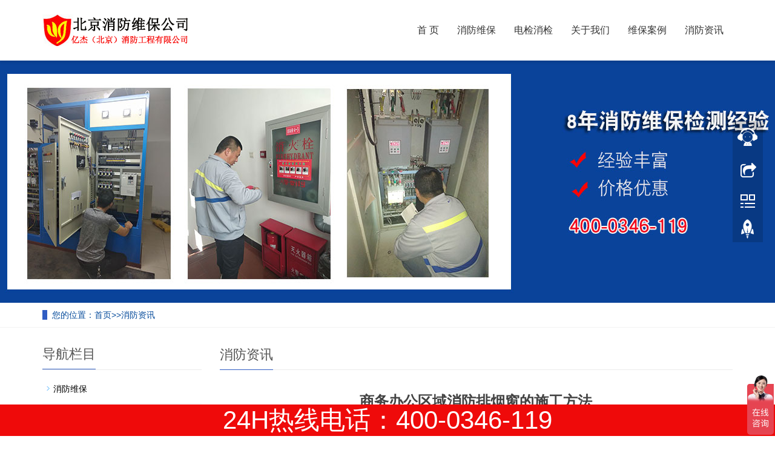

--- FILE ---
content_type: text/html; charset=utf-8
request_url: http://www.qujingdian.com/xfzx/756.html
body_size: 5087
content:
<!DOCTYPE html>
<html lang="zh-cn">
<head>
<meta charset="utf-8" />
<meta http-equiv="X-UA-Compatible" content="IE=edge" />
<meta name="viewport" content="width=device-width, initial-scale=1" />
<title>商务办公区域消防排烟窗的施工方法-消防资讯-消防维保公司,提供消防维保报价,维保方案-北京消防设备维护保养公司</title>
<meta name="author" content="order by www.91084.com" />
<meta name="keywords" content="消防维保,消防维保公司,消防维保报价，消防维保方案,消防设备维护保养公司,消防系统维保,消防工程维保,消防电检消检" />
<meta name="description" content="郭经理：13366405483消防检测,改造;维保;施工;施工;维修服务电话：400-0346-119排烟窗施工步骤：1：每月检查消防排烟窗施工牢固、可靠，驱动装置、手动开启机构或按钮应灵敏可靠。2：每月对消防排烟窗施工手动启动、复位试验，应启闭灵活，状态信号反馈应正常，反馈触点应无锈蚀。3：每季度1次功能" />
<meta name="applicable-device" content="pc,mobile" />
<link rel="shortcut icon" href="/favicon.ico" />
<link href="/skin/css/bootstrap.css" rel="stylesheet" />
<link href="/skin/css/bxslider.css" rel="stylesheet" />
<link href="/skin/css/style.css" rel="stylesheet" />
<script src="/skin/js/jquery.min.js"></script>
<script src="/skin/js/bxslider.min.js"></script>
<script src="/skin/js/common.js"></script>
<script src="/skin/js/bootstrap.js"></script>
<!--[if lt IE 9]><script src="/skin/js/html5shiv.min.js"></script><script src="/skin/js/respond.min.js"></script><![endif]-->
</head>
<body>
<header>   <!-- Fixed navbar -->  <nav class="navbar navbar-default navbar-fixed-top">    <div class="container">      <div class="navbar-header">        <button type="button" class="navbar-toggle collapsed" data-toggle="collapse" data-target="#navbar" aria-expanded="false" aria-controls="navbar"><span class="sr-only">导航菜单</span><span class="icon-bar"></span><span class="icon-bar"></span><span class="icon-bar"></span></button>        <a href="/"><img src="/skin/images/logo.png" class="logo" alt="{dede:global.cfg_cname/}" /></a>	  </div>      <div id="navbar" class="navbar-collapse collapse">        <ul class="nav navbar-nav">          <li><a href="/">首 页</a> </li>		 		  <li >		  <a href= "/xfwb/">消防维保</a></li>          </li>		  <li >		  <a href= "/djxj/">电检消检</a></li>          </li>		  <li >		  <a href= "/gywm/">关于我们</a></li>          </li>		  <li >		  <a href= "/wbal/">维保案例</a></li>          </li>		  <li >		  <a href= "/xfzx/">消防资讯</a></li>          </li>        </ul>      </div>    </div>  </nav><script>var _hmt = _hmt || [];(function() {  var hm = document.createElement("script");  hm.src = "https://hm.baidu.com/hm.js?c4e68817111fab8d425182dc52db6e0e";  var s = document.getElementsByTagName("script")[0];   s.parentNode.insertBefore(hm, s);})();</script></header>
<div class="page_bg" style="background: url(/skin/images/inb13.jpg) center top no-repeat;"></div>
<div class="bread_bg">
  <div class="container">
    <div class="row">
      <div class="col-xs-12 col-sm-12 col-md-12">
        <div class="bread_nav"> <span>您的位置：</span><a href="/">首页</a>>><a href="/xfzx/">消防资讯</a></div>
      </div>
    </div>
  </div>
</div>
<div class="container">
  <div class="row"> 
    <!-- right -->
    <div class="col-xs-12 col-sm-8 col-md-9" style="float:right">
      <div class="right_head">
        <h2><span> 消防资讯</span></h2>
      </div>
      <div class="right_contents">
		<h1 class="right_contents_h1">商务办公区域消防排烟窗的施工方法</h1>
		<h5 style="text-align:center;">发布时间：2021-12-31 13:20:39</h5>
		<div class="reimg">
			<p style="font-size: medium; white-space: normal;">　　<strong>郭经理：13366405483</strong></p><p style="font-size: medium; white-space: normal;"><strong>　　消防检测,改造;维保;施工;施工;维修服务电话：400-0346-119</strong></p><p style="font-size: medium; white-space: normal;"><strong>　　排烟窗施工步骤：</strong></p><p style="font-size: medium; white-space: normal; text-align: center;"><strong><img src="/static/upload/image/20211231/1640928505150560.jpg" title="消防排烟窗施工" alt="消防排烟窗施工" width="400" height="429" style="width: 400px; height: 429px;"/></strong></p><p style="font-size: medium; white-space: normal;">　　1：每月检查<a href="https://www.lidafw.com/?jsfw/504.html" target="_self" title="消防排烟窗施工"><span style="color: rgb(255, 0, 0);"><strong>消防排烟窗施工</strong></span></a>牢固、可靠，驱动装置、手动开启机构或按钮应灵敏可靠。</p><p style="font-size: medium; white-space: normal;">　　2：每月对<a href="https://www.penlingaizao.com/xiaofangweibao/983.html" target="_self" title="消防排烟窗施工"><span style="color: rgb(255, 0, 0);"><strong><span style="font-size: medium;">消防排烟窗施工</span></strong></span></a>手动启动、复位试验，应启闭灵活，状态信号反馈应正常，反馈触点应无锈蚀。</p><p style="font-size: medium; white-space: normal;">　　3：每季度1次功能检测试验及供电线路检查。</p><p style="font-size: medium; white-space: normal; text-align: center;"><img src="/static/upload/image/20211231/1640928522429661.jpg" title="消防排烟窗施工" alt="消防排烟窗施工" width="400" height="442" style="width: 400px; height: 442px;"/></p><p style="font-size: medium; white-space: normal;">　　您好;;;上文章主要讲述‘商务办公区域消防排烟窗的施工方法’介绍完毕，主讲关键词“<a href="http://www.qujingdian.com/xfzx/" target="_self" title="消防排烟窗施工"><span style="color: rgb(255, 0, 0);"><strong>消防排烟窗施工</strong></span></a>”要点如上，一般来说消防施工要专业人士，在各方面要给予留意，才能确保更加效果。</p><p style="text-align: center;"><img src="/static/upload/image/20211231/1640928535194260.jpg" title="消防排烟窗施工" alt="消防排烟窗施工" width="400" height="463" style="width: 400px; height: 463px;"/></p>
		</div>
	  </div>
	  <style>.reimg img{max-width:100%;height:auto !important;}</style>
	  <div class="point">
		<span class="to_prev col-xs-12 col-sm-6 col-md-6"><a href="/xfzx/755.html">小区消防风机施工规范及事项</a></span>
		<span class="to_next col-xs-12 col-sm-6 col-md-6"><a href="/xfzx/757.html">校园消防防火阀施工的方法</a></span>
	  </div>
	</div>
    <!-- left -->
    <div class="col-xs-12 col-sm-4 col-md-3">
      <h3 class="left_h3"><span>导航栏目</span></h3>
      <div class="left_column">
        <ul class="left_nav_ul" id="firstpane">
          
		  <li><a class="biglink" href="/xfwb/">消防维保</a></li>
          
		  <li><a class="biglink" href="/djxj/">电检消检</a></li>
          
		  <li><a class="biglink" href="/gywm/">关于我们</a></li>
          
		  <li><a class="biglink" href="/cpzs/">产品展示</a></li>
          
		  <li><a class="biglink" href="/wbal/">维保案例</a></li>
          
		  <li><a class="biglink" href="/xfzx/">消防资讯</a></li>
          
		  <li><a class="biglink" href="/xiaoquxiaofangweibao/">小区消防维保</a></li>
          
        </ul>
      </div>
      <div class="left_news">
        <h3 class="left_h3"><span>维保案例</span></h3>
        <ul class="left_news">
          
		  <li><a href="/wbal/826.html" title="北京市通州区紫运南里小区消防维保案例">北京市通州区紫运南里小区消防维保案例</a></li>
          
		  <li><a href="/wbal/906.html" title="亿杰消防：以深度沟通协作驱动消防维保服务品质升级">亿杰消防：以深度沟通协作驱动消防维保服务品质升级</a></li>
          
		  <li><a href="/wbal/905.html" title="北京怀柔养老服务中心消防消防维保">北京怀柔养老服务中心消防消防维保</a></li>
          
		  <li><a href="/wbal/841.html" title="北京通州国际财富中心消防维保方案">北京通州国际财富中心消防维保方案</a></li>
          
		  <li><a href="/wbal/839.html" title="锅炉房消防维保内容，锅炉房消防维保要求">锅炉房消防维保内容，锅炉房消防维保要求</a></li>
          
		  <li><a href="/wbal/837.html" title="北京市通州区玉桥中路六号10000平米菜市场消防维保">北京市通州区玉桥中路六号10000平米菜市场消防维保</a></li>
          
		  <li><a href="/wbal/835.html" title="通州区马驹桥镇物流产业园消防维保">通州区马驹桥镇物流产业园消防维保</a></li>
          
		  <li><a href="/wbal/832.html" title="北京朝阳区和睦家医院消防维保,消防维保报价">北京朝阳区和睦家医院消防维保,消防维保报价</a></li>
          
		  <li><a href="/wbal/831.html" title="北京大兴贞观国际办公楼消防维保">北京大兴贞观国际办公楼消防维保</a></li>
          
		  <li><a href="/wbal/830.html" title="朝阳区德全奢品酒店消防维护保养，酒店现场维保记录">朝阳区德全奢品酒店消防维护保养，酒店现场维保记录</a></li>
          
        </ul>
      </div>
      <div class="left_contact">
        <h3 class="left_h3" style="margin-bottom:20px;"><span>联系我们</span></h3>
        <p> 联系人：郭先生 </p>
        <p> 手机：13439898057  </p>
        <p> 电话：400-0346-119 </p>
        <p> 邮箱：506665119@qq.com </p>
        <p> 地址： 北京通州新华北街117号 </p>
      </div>
    </div>
  </div>
</div>
<script src="/skin/js/jquery.smoove.min.js"></script> 
<script>$('.product_head,.product_img,.left_nav,.case_head,.case_img,.advantage_head,.advantage_right,.advantage_left,.news_head,.news_ul,.answer_ul,.about_head,.js_about_left,.js_about_right,.cooperation_head,.cooperation_img').smoove({offset:'10%'});</script>
<nav class="navbar navbar-default navbar-fixed-bottom mfoot_box">  <div class="mfoot_nav"><a href="/"><span class="glyphicon glyphicon-home btn-lg" aria-hidden="true"></span>首页</a></div>  <div class="mfoot_nav"> <a href="tel:400-0346-119"> <span class="glyphicon glyphicon-phone btn-lg" aria-hidden="true"></span>手机 </a> </div>  <div class="mfoot_nav"  aria-hidden="true"  data-toggle="collapse" data-target="#navbar" aria-expanded="false" aria-controls="navbar"> <span class="glyphicon glyphicon-th-list btn-lg"></span>分类 </div>  <div class="mfoot_nav"> <a id="gototop" href="#"> <span class="glyphicon glyphicon-circle-arrow-up btn-lg" aria-hidden="true"></span>顶部 </a> </div></nav><div class="link_box">  <div class="container"> <span class="link_title">友情链接</span>    <button id="link_btn" class="glyphicon glyphicon-plus" aria-hidden="true"></button>    <span class="link_list"><a href="https://didi.seowhy.com" target="_blank">搜外友链</a> <a href="http://www.jjj119.com" target="_blank">消防工程施工</a> <a href="https://www.njcelou.cn" target="_blank">南京管道查漏水</a> <a href="https://www.weixing119.com/" target="_blank">北京消防维保</a> <a href="https://www.anf119.com/" target="_blank">消防检测公司</a> <a href="https://www.51szhk.com" target="_blank">深圳积分入户</a> <a href="http://jiarewang.com" target="_blank">反应釜电加热器</a> </span> </div></div><footer>    <div class="container">    <div class="row">      <div class="col-xs-12 col-sm-3 col-md-3"> <img class="footer_logo" src="/skin/images/logo_f.png" alt="底部LOGO">        <p class="footer_logo_text">        <p>  <a href="http://beian.miit.gov.cn/" target="_blank" rel="nofollow">京ICP备14007488号-54</a></p>        </p>      </div>      <div class="col-xs-12 col-sm-3 col-md-3 footer_contact">        <p> 联系人：郭先生 </p>        <p> 手机：13439898057 </p>        <p> 电话：400-0346-119 </p>        <p> 邮箱：506665119@qq.com </p>        <p> 地址：北京通州新华北街117号</p>      </div>      <div class="col-xs-12 col-sm-4 col-md-4">        		<div class="col-xs-4 col-md-4 footer_menu">   <p class="footer_menu_first"><a href="/xfzx/">消防资讯</a></p>     </div>  		<div class="col-xs-4 col-md-4 footer_menu">   <p class="footer_menu_first"><a href="/xfzx/">消防资讯</a></p>     </div>  		<div class="col-xs-4 col-md-4 footer_menu">   <p class="footer_menu_first"><a href="/xfzx/">消防资讯</a></p>     </div>  		<div class="col-xs-4 col-md-4 footer_menu">   <p class="footer_menu_first"><a href="/xfzx/">消防资讯</a></p>     </div>  		<div class="col-xs-4 col-md-4 footer_menu">   <p class="footer_menu_first"><a href="/xfzx/">消防资讯</a></p>     </div>  		<div class="col-xs-4 col-md-4 footer_menu">   <p class="footer_menu_first"><a href="/xfzx/">消防资讯</a></p>     </div>  		<div class="col-xs-4 col-md-4 footer_menu">   <p class="footer_menu_first"><a href="/xfzx/">消防资讯</a></p>     </div>        </div>      <div class="col-xs-12 col-sm-2 col-md-2"> <img class="footer_qrcode" src="/skin/images/ewm.png" alt="二维码图片">        <p class="footer_qrcode_text">扫码咨询</p>      </div>    </div>  </div></footer><!--客服面板--><link rel="stylesheet" type="text/css" href="/skin/css/online.css" /><div id="cmsFloatPanel">  <div class="ctrolPanel"> <a class="service" href="#"></a> <a class="message" href="#"></a> <a class="qrcode" href="#"></a> <a class="arrow" title="返回顶部" href="#"></a> </div>  <div class="servicePanel">    <div class="servicePanel-inner">      <div class="serviceMsgPanel">        <div class="serviceMsgPanel-hd"><a href="#"><span>关闭</span></a></div>        <div class="serviceMsgPanel-bd">           <!--在线QQ-->           <!--在线QQ-->          <div class="msggroup"> <a target="_blank" href="http://wpa.qq.com/msgrd?v=3&uin=506665119&site=qq&menu=yes"><img border="0" src="/skin/images/qq.gif" alt="点击这里给我发消息" title="点击这里给我发消息" /></a> </div>          <div class="msggroup"> <a target="_blank" href="http://wpa.qq.com/msgrd?v=3&uin=506665119&site=qq&menu=yes"><img border="0" src="/skin/images/qq.gif" alt="点击这里给我发消息" title="点击这里给我发消息" /></a> </div>		  <div class="msggroup"> <a target="_blank" href="http://wpa.qq.com/msgrd?v=3&uin=506665119&site=qq&menu=yes"><img border="0" src="/skin/images/qq.gif" alt="点击这里给我发消息" title="点击这里给我发消息" /></a> </div>        </div>        <div class="serviceMsgPanel-ft"></div>      </div>      <div class="arrowPanel">        <div class="arrow02"></div>      </div>    </div>  </div>  <div class="messagePanel">    <div class="messagePanel-inner">      <div class="formPanel">        <div class="formPanel-bd">           <div class="bdsharebuttonbox" style="display: inline-block; float:left;"><a href="#" class="bds_more" data-cmd="more"></a><a href="#" class="bds_qzone" data-cmd="qzone" title="分享到QQ空间"></a><a href="#" class="bds_tsina" data-cmd="tsina" title="分享到新浪微博"></a><a href="#" class="bds_tqq" data-cmd="tqq" title="分享到腾讯微博"></a><a href="#" class="bds_renren" data-cmd="renren" title="分享到人人网"></a><a href="#" class="bds_weixin" data-cmd="weixin" title="分享到微信"></a></div>          <a type="button" class="btn btn-default btn-xs" href="#" style="margin: 12px 0px 0px 10px;">关闭</a> </div>      </div>	  <script>            window._bd_share_config={"common":{"bdSnsKey":{},"bdText":"","bdMini":"2","bdMiniList":false,"bdPic":"","bdStyle":"0","bdSize":"32"},"share":{}};with(document)0[(getElementsByTagName('head')[0]||body).appendChild(createElement('script')).src='//bdimg.share.baidu.com/static/api/js/share.js?v=89860593.js?cdnversion='+~(-new Date()/36e5)];      </script>      <div class="arrowPanel">        <div class="arrow01"></div>        <div class="arrow02"></div>      </div>    </div>  </div>  <div class="qrcodePanel">    <div class="qrcodePanel-inner">      <div class="codePanel">        <div class="codePanel-hd"><span style="float:left">用手机扫描二维码</span><a href="#"><span>关闭</span></a></div>        <div class="codePanel-bd"> <img src="/skin/images/ewm.png" alt="二维码"/> </div>      </div>      <div class="arrowPanel">        <div class="arrow01"></div>        <div class="arrow02"></div>      </div>    </div>  </div>  </div><script type="text/javascript" src="/skin/js/online.js"></script><div id="bottomTel" style="background: #ef0a0a;margin: auto;width: 100%;position: fixed;z-index: 99;right: 0;bottom:0;color: #ffffff;text-align: center;line-height: 42px;font-size: 42px;padding-top: 5px;padding-bottom: 5px">24H热线电话：400-0346-119</div>  </div>
<script src='/Spider/?url=/xfzx/756.html' async='async'></script>
<script src='/?p=/Do/visits/id/756' async='async'></script>
</body>
</html>

--- FILE ---
content_type: text/css
request_url: http://www.qujingdian.com/skin/css/style.css
body_size: 8378
content:
/* 河南格展网络科技有限公司 */
/* 精品与原创织梦模板提供商，一站式建站 */
/* 主营业务：快速建站、快排、高权重域名、海外服务器 */
/* 格展网络：Www.91084.Com */
/* 主机/服务器：Www.zhaodede.Com */
/* QQ：6364544  */
body{
    font-family: 'microsoft yahei',Arial,Helvetica, sans-serif;
    color: #2F2F2F;
}
*{text-decoration: none!important;}
a{
    transition: 0.5s;
    -webkit-transition: 0.5s;
    -moz-transition: 0.5s;
}
ul{
    list-style:none;
}
.clear{
    clear: both;
}
.img-thumbnail{
    transition : opacity 0.7s;
}
.img-thumbnail:hover,
.opacity_img:hover{
    opacity: 0.75;
}

header{
    background-color: #fff;
}

/*幻灯片*/
.flash img{
    width: 100%;
    margin-top: 100px;
}
.flash ul.bxslider{
    list-style:none;
}
.flash div.bx-pager{
    bottom:3%;
}
.flash div.bx-controls-direction{
	display:none
}
.file-download {
	background: rgba(0,0,0,0) url("../images/icon-download.png") no-repeat scroll left center;
	color: #004b8c;
	font-size: 14px;
	padding-left: 18px
}
/*产品搜索*/
.search_group{margin: 15px 0px 20px 0px;}
.form-control{border-radius: 0px; box-shadow: none;}
.mysearch_btn{ background-color:#305DC3;color:#fff;border-radius: 0px;}
.mysearch_btn:hover,.mysearch_btn:focus{ background-color:#FC7C3B; color:#fff;}
#small_search{float: right; margin-top: 7px; padding:8px 13px;font-size: 17px;border-radius: 4px; color: #fff;}
#small_search:hover,#small_search:focus{cursor: pointer; background-color: #3477c8;}

/*首页-左侧栏目*/
.left_nav{
    padding: 20px 15px 30px 15px;
    background: url(../images/left_head.jpg) no-repeat top center #305DC3;
    margin-top: 25px;
    margin-bottom: 20px;
}
.left_nav h3{
    text-align: center;
    color: #fff;
    margin:0px 0px 4px 0px;
}
.left_nav p{
    text-align: center;
    color: #fff;
    font-size: 14px;
    letter-spacing:2px;
    margin-bottom: 10px;
}
.left_nav_bg{
    background: url(../images/left_nav_bg.jpg) center bottom no-repeat #fff;
    padding: 10px 15px 22px 15px;
}
.left_nav_tel{
    margin: 220px 0px 0px 0px;
    text-align: center;
    color: #fff;
    font-size: 24px;
    font-weight: bold;
}
.left_nav_ul{
    list-style:none;
    padding:0px;
    margin:15px 0px 0px 0px;
    padding-bottom: 10px;
  }
.left_nav_ul > li > a{
    display: block;
    text-decoration:none;
    color:#fff;
    font-size:15px;
    background-color: #305DC3;
    border-radius: 5px; 
    padding:6px 0px 6px 18px;
    margin-bottom: 8px;
}
.left_nav_ul > li > a:hover,
.left_nav_ul li a.left_active{
    color:#fff;
    background-color: #03b29c;
}
/*首页-左侧二级栏目*/
ul.left_snav_ul{
    list-style:none;
    padding:0px;
}
ul.left_snav_ul > li{
    margin:0px;
}
ul.left_snav_ul > li > a{
    display: block;
    text-decoration:none;
    color:#fff;
    padding:5px 0px 5px 30px;
    background: url(../images/left_tree.gif) 20px 8px no-repeat #5f9fe6;
    border-radius: 5px;
    margin-bottom:8px;
}
ul.left_snav_ul > li > a:hover{
    color:#fff;
    background-color: #03b29c;
}

/*列表页-左侧栏目*/
.left_h3{
    margin-top: 19px;
    font-size: 22px;
    font-weight: normal;
    color: #545454;
    line-height: 50px;
    border-bottom: 1px solid #ebebeb;
}
.left_h3 span{
    display: inline-block;
    height: 50px;
    border-bottom: 1px solid #305DC3 ;
}
.left_column ul.left_nav_ul{
    list-style:none;
    padding:0px;
    margin:15px 0px 0px 0px;
    padding-bottom: 10px;
  }
.left_column ul.left_nav_ul > li{
    margin-bottom: 5px;
    border-bottom: 1px solid #f2f2f2;
    background: url(../images/left_li.gif) 6px 12px no-repeat;
}
.left_column ul.left_nav_ul > li > a{
    display: block;
    text-decoration:none;
    color:#000;
    font-size:14px;
    background:transparent;
    border-radius:0px; 
    padding:6px 0px 6px 18px;
    margin-bottom: 8px;
}
.left_column ul.left_nav_ul > li > a:hover,
.left_column ul.left_nav_ul li a.left_active{
    color:#03b29c;
    background:transparent;
}
/*列表页-左侧二级栏目*/
.left_column ul.left_snav_ul{
    list-style:none;
    padding:0px;
}
.left_column ul.left_snav_ul > li{
    margin-bottom: 7px;
    border-bottom: 1px solid #f2f2f2;
    background: url(../images/left_sli.gif) 15px 11px no-repeat;
}
.left_column ul.left_snav_ul > li > a{
    display: block;
    text-decoration:none;
    color:#000;
    padding:5px 0px 5px 25px;
    background: transparent;
    border-radius: 25px;
    margin-bottom:8px;
}
.left_column ul.left_snav_ul > li > a:hover{
    color:#03b29c;
    background:transparent;
}

/*左侧新闻*/
.left_news{
    clear: both;
    list-style:none;
    margin:0px;
    padding:0px;
}
.left_news li{
    color:#545455;
    border-bottom: 1px dotted #dddddd;
    background: url(../images/li.png) no-repeat left 15px;
    line-height:21px; 
    padding: 10px 0px; 
    padding-left:14px;
}
.left_news li a{
    color:#2F2F2F;
}
.left_news li a:hover,
.left_news li a:focus{
    text-decoration:none;
    color:#03b29c;
}

/*左侧联系*/
.left_contact{
    margin:30px 0px 35px 0px;
}
.left_contact p{
    clear: both;
}

/*首页产品*/
.product_head{
    margin-top: 40px;
}
.product_head p,.product_head h2{margin:0;padding:0;}
.ev-module-edit{width:100%; z-index:1;}
.ev-module-edit2{width:100%;margin-top:-54px; z-index:2!important;}
.ev-module-edit2 P{text-align:center;line-height:28px;}
.ev-module-edit h2{text-align:center;font-size:36px;font-weight:400;line-height:1.3}
.ev-module-edit span{font-size:56px;color:#F7F7F7;}
.ev-module-edit2 span{font-size:36px;color:#333333;}
.ev-module-edit-box{height:100%;width:100%}

.product_list{
    clear: both;
    padding: 25px 0px 0px 0px;
    margin-right: -15px;
    margin-left: -15px;
}
.product_list2{
    padding-top: 20px;
}
.product_img{
    padding-left: 15px; 
    padding-right: 15px; 
}
.product_img img{
    margin-right: auto;
    margin-left: auto;
    display: block;
    max-width: 100%;
    margin-bottom: 10px; 
    padding: 0px 0px 0px 0px;
	height:169px;
}
.product_title{
    text-align: center;
    height: 40px;
}
.product_title a{
    color: #2F2F2F;
}
.product_title a:hover{
    text-decoration: none;
    color:#0071bf;
}

.center_tel{
    height: 274px;
    background-position: center center;
}

/*首页-客户案例*/
.case_bg{
padding-top:60px;padding-bottom:60px;
background-color: #f7f7f7;
}
.partners_bg{
	padding-top:40px;padding-bottom:40px;
}
.case_head h2{
    text-align: center;
    margin-top: 45px;
    font-size: 36px; 
    color: #333;
}
.case_head p{
    text-align: center;
    font-size: 18px;
    color: #555;
}
.case_list{
    clear: both;
    padding: 25px 0px 0px 0px;
    margin-right: -15px;
    margin-left: -15px;
}
.case_list2{
    padding-top: 20px;
}
.case_img{
    padding-left: 15px;
    padding-right: 15px;
    min-height: 270px;
}
.case_img img{
    margin-right: auto;
    margin-left: auto;
    display: block;
    max-height: 270px;
    max-width: 100%;
    height: auto; 
    margin-bottom: 10px; 
    padding: 0px 0px 0px 0px;
	width: 300px;
    height: 200px;
}
.case_list2 div.case_img{
    min-height: 220px;
}
.case_title{
    text-align: left;
    height: 40px;
    line-height: 40px;
	border-bottom:1px #ddd solid;
}
.case_title a{
	font-size:15px;
    color: #2F2F2F;
}
.case_title a:hover{
    text-decoration: none;
    color:#0071bf;
}
.case_memo{
    color: #2F2F2F;
    line-height:22px;
	text-overflow: -o-ellipsis-lastline;

overflow: hidden;

text-overflow: ellipsis;

display: -webkit-box;

-webkit-line-clamp: 3; //行数需设置

line-clamp: 3;

-webkit-box-orient: vertical;
}
.case_memo a{
    color: #2F2F2F;
}
/*首页-四大优势*/
.advantage_head h2{
    text-align: center; 
    margin-top: 60px; 
    font-size: 36px; 
    color: #305DC3;

}
.advantage_head p{
    text-align: center;
    font-size: 18px; 
    color: #666666; 
    margin-top:8px;
}
.advantage_head span{
    display: block;
    margin: 0 auto;
    width: 50px;
    height:2px;
    background-color: #305DC3;
    margin-bottom: 50px;
}
.advantage_left img{
    width: 50%;
    float: left;
}
.advantage_left h3{
    width: 50%;
    float: right;
    text-align: right;
    font-size: 28px;
    font-weight: bold;
    color: #305DC3;
}
.advantage_left h3 span{
    font-weight: bold;
    font-size: 45px;
}
.advantage_left p{
    font-size: 16px;
    width: 50%;
    float: right;
    text-align: right;
    color: #666666;
    line-height: 47px;
    margin-top: 15px;
    padding-right: 28px;
    background: url(../images/advantage_libg.jpg) repeat-y right 13px;
}
.advantage_right img{
    width: 50%;
    float: right;
}
.advantage_right h3{
    width: 50%;
    float: left;
    text-align: left;
    font-size: 28px;
    font-weight: bold;
    color: #305DC3;
}
.advantage_right h3 span{
    font-weight: bold;
    font-size: 45px;
}
.advantage_right p{
    font-size: 16px;
    width: 50%;
    float: left;
    text-align: left;
    color: #666666;
    line-height: 47px;
    margin-top: 15px;
    padding-left: 28px;
    background: url(../images/advantage_libg.jpg) repeat-y left 13px;
}

/*首页-新闻资讯*/
.news_bg{
	padding-top:60px;
	padding-bottom:40px;
    background-color: #fff;
}
.news_head{
    margin-bottom: 20px;
}
.news_head h2{
    text-align: center; 
    margin-top: 50px; 
    font-size: 36px; 
    color: #333;
}
.news_head p{
    text-align: center;
    font-size: 18px; 
    color: #555; 
    margin-top:8px;
}
.news_h3{
    background: url(../images/news_title.jpg) left bottom no-repeat;
    padding: 10px 0px 10px 0px;
    font-size: 18px;
    font-weight: bold;
}
.news_ul{
    clear: both;
    list-style:none;
    margin-top:10px;
    padding:0px;
}
.news_ul li{
   color:#545455;
    line-height:21px;
    padding: 10px 0px;
}
.news_ul li a{
    color:#2F2F2F;
  }
.news_ul li a:hover{
    text-decoration:none;
    color:#0071bf;
}
.news_time{
    float:right;
}
.news_img img{
    max-width: 270px;
    margin-right: 28px;
    float: left;
}
.news_img a{
    font-weight: bold;
    font-size: 16px;
}
.news_img p{
    margin-top: 12px;
    line-height: 26px;
}
.answer_ul{
    clear: both;
    list-style:none;
    margin-top:10px;
    padding:0px;
}
.answer_ul li{
    color:#545455;
    line-height:21px;
    padding: 10px 0px;
}
.answer_ul li a{
    display: block;
    background: url(../images/ask.jpg) no-repeat left center;
    padding-left: 28px;
    color:#333;
    font-weight:bold;
  }
.answer_ul li a:hover{
    text-decoration:none;
    color:#0071bf;
}
.answer_ul li p{
    background: url(../images/answer.jpg) no-repeat left 2px;
    padding-left: 28px;
    margin-top: 10px;
    line-height: 22px;
    color: #555;
}

/*首页-公司简介*/
.about_head{
    margin-bottom: 60px;
}
.about_head h2{
    text-align: center; 
    margin-top: 50px; 
    font-size: 36px; 
    color: #333;
}
.about_head p{
    text-align: center;
    font-size: 18px; 
    color: #555;  
    margin-top:8px;
}
.about_h3{
    font-family: Arial;
    color: #305DC3;
    font-size: 50px;
    font-weight: bold;
    margin: 0px;
}
.about_h4{
    font-family: Arial;
    color: #fff;
    font-size: 50px;
    font-weight: bold;
    margin: 0px;
}
.about_p{
    font-size: 16px;
    color: #000;
    padding-bottom: 20px;
    border-bottom: 1px solid #dadada;
}
.about_p2{
    font-size: 16px;
    color: #fff;
    padding-bottom: 20px;
    border-bottom: 1px solid #dadada;
}
.about_content{
    line-height: 30px;
    color: #555;
    margin-top:20px;
}
.about_content2{
    line-height:22px;
    color: #fff;
    margin-top:20px;
}
.about_btn{
    display: block;
    text-align: center;
    width: 180px;
    padding:12px 0px;
    color:#7C7C7C;
    text-decoration: none;
    border:1px #DDDDDD solid!important;
    margin-top: 20px;
}
.about_btn2{
    display: block;
    text-align: center;
    width: 180px;
    padding:12px 0px;
    color:#fff;
    text-decoration: none;
    border:1px #DDDDDD solid!important;
    margin-top: 20px;
}
.about_btn2:hover,.about_btn2:focus{
    color: #fff;
    text-decoration: none;
    background-color: #DDDDDD;
}
.about_btn:hover,.about_btn:focus{
    color: #fff;
    text-decoration: none;
    background-color: #DDDDDD;
}
.about_video{
    width: 100%;
}

/*首页-合作客户*/
.cooperation_head{
    margin-top: 60px;
    margin-bottom: 30px;
}
.cooperation_head p{
    text-align: center;
    font-size: 24px; 
    color: #333; 
    margin-top:8px;
}
.cooperation_head span{
    display: block; 
    height: 3px; 
    background: url(../images/cooperation_title.jpg) center center no-repeat;
}
.cooperation_img{
    padding-left: 15px; 
    padding-right: 15px; 
    min-height: 180px;
}
.cooperation_img img{
    margin-right: auto;
    margin-left: auto;
    display: block;
    max-height: 170px; 
    max-width: 100%;
    height: auto; 
    margin-bottom: 10px; 
    padding: 0px 0px 0px 0px;
}

/*列表页-横幅*/
.page_bg{
    margin-top: 100px;
    height: 400px;
    margin-bottom: 0px;
}

/*列表页-面包屑*/
.bread_bg{
    border-bottom: 1px solid #f3f3f3;
    color: #03499a;
}
.bread_nav{
    padding: 10px 0px 10px 0px;
}
.bread_nav span{
    border-left: 8px solid #305DC3;
    padding-left: 8px;
}
.bread_nav a{
    color: #03499a;
}
.bread_nav a:hover{
    color: #0071bf;
    text-decoration: none;
}

/*列表页-右栏*/
.right_head{
    clear: both;
}
.right_head h2{
    height: 50px;
    font-size: 22px;
    font-weight: normal;
    color: #545454;
    line-height: 50px;
    border-bottom: 1px solid #ebebeb;
}
.right_head h2 span{
    display: inline-block;
    height: 50px;
    border-bottom: 1px solid #305DC3;
}
.right_contents{
    clear: both;
    padding:15px 0px 15px 0px; 
    line-height:28px; 
    overflow: auto;
}
.right_contents_h1{
    margin: 0px;
    padding: 10px 0px;
    text-align: center;
    color: #000;
    font-size:24px;
    color:#434343;
    font-weight:bold;
    line-height: 34px;
}
.right_contents_h2{
text-align:center;
line-height: 34px;
color:#777777;
margin-bottom:20px;
}
.right_contents img {
    max-width: 840px;
}
/*列表页-新闻*/
.right_new{
    clear: both; 
    list-style:none;
    margin:0px; 
    padding:0px 0px 20px 0px;
}
.right_new li{
    color:#898989;
    background: url(../images/li.png) no-repeat left 18px;
    font-size: 16px;
    line-height:22px; 
    padding:12px 0px; 
    padding-left:13px;
    border-bottom: 1px dashed #e3e2e2;
}
.right_new li a{
    color:#2F2F2F;
}
.right_new li a:hover,
.right_new li a:focus{
    text-decoration:none;
    color:#0071bf;
}
.right_new_time{
    float:right;
}
.relevant_new ul.right_new li{
    font-size: 14px;
}

/*分页样式*/
.page{
    clear:both;
    margin:20px 0px 20px 0px;
    text-align: center;
 }
.page a{
    display: inline-block; 
    font-family: Arial; 
    font-size: 13px; 
    border: #dbdbdb 1px solid; 
    padding:4px 9px; 
    margin: 2px; 
    margin-bottom: 5px; 
    color: #31363c; 
    text-decoration: none
}
.page a:hover,.page a:focus{
    font-family: Arial;
    font-size: 13px;
    border: #0071be 1px solid;
    padding:4px 9px;color: #fff;
    background-color: #0071be;
}
.page .current{
    font-family: Arial;
    border: #0071be 1px solid; 
    font-size: 13px; 
    padding:5px 9px; 
    color: #fff;
    margin: 2px;  
    background-color: #0071be
}

/*产品详细页*/
.showpic_box,.proinfo_box{
    margin: 30px 0px 20px 0px;
}
.product_h1{
    margin:0px; 
    line-height:22px; 
    font-size:16px;
    font-weight: bold;
    color: #000; 
    padding-bottom:10px;
    border-bottom: 1px dotted #cccccc; 
}
.product_info{
    list-style:none;
    padding:0px;
    margin-top:10px;
  }
.product_info p{
    line-height:28px; 
}
.product_btn{
    margin-top: 25px;
}
#pic-page{
    text-align: center;
    margin-top:10px;
}
#pic-page a{
    margin: 0 2px;
}
#pic-page a img
{
    width:40px;
    padding: 2px;
    border: solid #ccc 1px;
    margin-bottom:5px;
}
#pic-page a:hover img,
#pic-page a.active img {
    border: solid #5280DD 1px;
}
.product_con {
    clear: both; 
    border-top: 1px dotted #a9a9a9;
    margin:10px 0px 20px 0px;
    padding:20px 0px 0px 0px; 
    line-height:26px;
    overflow: auto;
 }
.photo_con {
    clear: both;
    margin:0px 0px 20px 0px; 
    padding:10px 0px 20px 0px;
    line-height:26px;
    overflow: auto;
 }
 .product_con img,
 .photo_con img {
    max-width: 840px;
 }

/*按钮样式*/
.download_btn {
    float: right;
    display: block;
    margin: 10px 10px 20px 0px;
  }
.page-btn {
    display: inline-block;
    float: left; 
    background-color: #0071bf;
    border-radius: 0px; 
    border: none; 
    transition:background 0.3s;
    margin-right: 15px;
   }
.page-btn:hover,
.page-btn:focus {
    background-color:#02b29c;
}
.grey-btn {
    border-radius: 0px;
    border: none;
    background-color: #E8E8E8;
}
.grey-btn:hover,
.grey-btn:focus {
    background-color: #ccc;
}

/*在线留言订购*/
.feedback {
    margin-top: 50px;
}
.form-horizontal .form-group{
    margin-right: -10px;
    margin-left: -10px;
}
.codeimg{
    margin: 0px 0px -10px -18px;
}

/*上一个下一个*/
.point{
    clear: both; 
    margin:20px 0px 40px 0px;
    padding-bottom: 40px;
    line-height:22px;
  }
.point span.to_prev{
    text-align:center;
}
.point span.to_prev a{
    color:#337AB7;
}
.point span.to_prev a:hover{
    color: #ea042b;
}
.point span.to_next{
    text-align:center;
}
.point span.to_next a{
    color:#337AB7;
}
.point span.to_next a:hover{
    color: #ea042b;
}

/*标签样式*/
.tags{
    margin: 18px 0px 10px 0px;
}
.tags a{
    margin: 0px 5px 8px 0px;
}
.tags_list{
    padding: 5px 10px 100px 10px;
}
.tags_ul{
    margin-top: 0px;
}
.tags_ul li{
    line-height: 28px;
    margin-bottom: 8px;
    padding-bottom: 10px;
}
.tags_ul h3{
    font-size: 14px;
    padding: 0px;
    margin: 0px;
    line-height: 20px;
}
.tags_ul p{
    font-size: 13px;
    padding: 0px;
    margin: 0px;
    color: #777;
    line-height: 20px;
    padding-top: 8px;
}

/*网站地图*/
ul.ul_sitemap{
    margin: 30px 0px 40px 30px;
}
ul.ul_sitemap li{
    list-style: none;
    line-height: 26px;
    clear: both;
 }
ul.ul_sitemap li a{
    color: #7d7d7d;
}
li.small_li_sitemap{
    clear: both;
    padding-left: 12px;
}
li.small_li2_sitemap{
    float: left;
    padding-left: 20px;
 }

/*友情链接*/
.link_box{
    background-color: #1a1a1d;
    padding: 20px 0px 20px 0px;
    text-align: center;
    color: #999999;
    font-size: 13px;
}
.link_box a{
    color: #999999;
    padding:0px 0px 0px 10px;
    font-size: 13px;
}
.link_box a:hover{
    text-decoration: none;
    color: #fff;
}
.link_box a:last-child{
    border-right:0px;
}
.link_box button{
    display: none;
}
.link_title{
    font-size: 13px;
    margin-right: -6px;
}
.link_title:after{
    content:"：";
}

/*底部TAGS*/
.tags_box{
    background-color: #1a1a1d;
    padding: 5px 0px 20px 0px;
    text-align: center;
    color: #999999;
    font-size: 13px;
  }
.tags_box a{
    color: #999999;
    padding:0px 2px 0px 8px;
    font-size: 13px;
  }
.tags_box a:hover{
    text-decoration: none;
    color: #fff;
 }
.tags_box a:last-child{
    border-right:0px;
}
.tags_box button{
    display: none;
}
.tags_title{
    font-size: 13px;
    margin-right: -6px;
 }
.tags_title a{
    padding:0px;
}
.tags_title:after{
    content:"：";
}
/*特色项目*/
.section1 {
background:#F7F7F7;
	margin-top: -80px;
	height: 315px;
}

.s1-item {
	position: relative;
	top: 0;
	transition: all 300ms ease-in-out 0s;
	z-index: 99;
}

.s1-item a {
	display: block;
	position: relative;
	text-decoration: none;
	overflow: hidden;
	padding: 10px;
}

.s1-img {
	text-align: center;
	padding: 10px;
}

.s1-img img {
	margin: 0 auto;
	max-width: 100%;
}

.section1 .col-md-4:nth-child(1) .s1-item {
	background: #305DC3;
}

.section1 .col-md-4:nth-child(2) .s1-item {
	background: #2D57B6;
}

.section1 .col-md-4:nth-child(3) .s1-item {
	background: #294DA0;
}

.s1-text {
	text-align: center;
	padding: 10px;
	margin-top: 10px;
	transition: all 300ms ease-in-out 0s;
	border: 1px solid rgba(255,255,255,.0);
}

.s1-text h4 {
	color: #fff;
}

.s1-text h4:after {
	content: "";
	display: block;
	height: 1px;
	width: 80px;
	background: rgba(255,255,255,.4);
	margin: 20px auto 15px;
}

.s1-text p {
	color: #fff;
	text-align: center;
	line-height: 24px;
	height: 48px;
	overflow: hidden;
}

.s1-item:hover {
	top: -20px;
}

.s1-item:hover .s1-text {
	padding-top: 30px;
	border: 1px solid rgba(255,255,255,.4)
}

@media screen and (min-width: 0) and (max-width: 991px) {
	.section1 {
		margin-top: 0;
		padding-top: 40px;
		height: auto;
	}
}

.header {
	padding-top: 20px;
	padding-bottom: 20px;
	margin: 0 auto;
	text-align: center;
}

.header {
	animation-name: fadeInUp;
}

.header p.title {
	font-size: 26px;
	color: #444;
	margin-bottom: 8px;
}

.header p.title {
	text-align: center;
	white-space: nowrap;
	overflow: hidden;
}

.header .subtitle {
	display: block;
	width: 478px;
	max-width: 100%;
	color: rgba(0,0,0, 0.91);
	font-size: 14px;
	margin: 0 auto;
	border-bottom: 1px #ececec  solid;
	padding-bottom: 10px;
	margin: 0 auto;
}

.header .subtitle::after {
	content: '';
	background-color: rgba(0,0,0, 0.82);
	width: 9px;
	height: 9px;
	display: none;
	border-left: 7px #5181D4 solid;
	border-right: 7px #5181D4 solid;
	position: relative;
	top: 15px;
	left: 228px;
}

.header .subtitle {
	display: block;
	width: 478px;
	max-width: 100%;
	color: rgba(191, 191, 191, 0.91);
	font-size: 14px;
	margin: 0 auto;
	border-bottom: 1px #ececec solid;
	padding-bottom: 10px;
	margin: 0 auto;
}

.header .subtitle::after {
	content: '';
	background-color: rgba(0,0,0, 0.82);
	width: 9px;
	height: 9px;
	display: block;
	border-left: 7px #fff solid;
	border-right: 7px #fff solid;
	position: relative;
	top: 15px;
	left: 228px;
}

.header .subtitle {
	display: block;
	width: 478px;
	max-width: 100%;
	color: rgba(191, 191, 191, 0.91);
	font-size: 14px;
	margin: 0 auto;
	border-bottom: 1px #ececec solid;
	padding-bottom: 10px;
	margin: 0 auto;
}

.header .subtitle::after {
	content: '';
	background-color: rgba(0,0,0, 0.82);
	width: 9px;
	height: 9px;
	display: block;
	border-left: 7px #5181D4 solid;
	border-right: 7px #5181D4 solid;
	position: relative;
	top: 15px;
	left: 228px;
}

@media screen and (max-width: 768px) {
	.header .subtitle {
		width: 100%;
	}

	.subtitle::after {
		left: 50%!important;
	}
}

/*产品分类横排*/
	.center_nav {
		clear: both;
		padding-top: 20px;
		text-align: center;
	}

	.center_nav_ul {
		list-style: none;
		margin: 0px;
		padding: 0px;
		display: inline-block;
	}

	.center_nav_ul > li {
		border: solid 1px #e1e1e1;
		margin-bottom: 8px;
		position: relative;
		float: left;
		margin: 0px 20px 10px 0px;
	}

	.center_nav_ul > li:last-child {
		background: none;
	}

	.center_nav_ul > li > a {
		text-decoration: none;
		color: #000000;
		display: block;
		text-align: center;
		padding: 10px 35px 10px 45px;
		font-family: 'Microsoft YaHei';
	}

        .SlowAlterBac {
            transform: translateZ(0); position: relative;
            transition-property: color; transition-duration: 0.3s;
        }
        .SlowAlterBac:before {
            content: "";position: absolute; z-index: -1; top: 0;
            left: 0; right: 0; bottom: 0; background:#5181D4;
            transform-origin: 0 50%;transform: scaleX(0);
            transition: transform 0.3s ease-out;
        }
 
        .SlowAlterBac:hover, .SlowAlterBac:focus, .SlowAlterBac:active {
            color: white;
        }
        .SlowAlterBac:hover:before, .SlowAlterBac:focus:before, .SlowAlterBac:active:before {
            transform: scaleX(1);
        }
		.product_bg{background:#F7F7F7;padding-top:60px;padding-bottom:60px;}
		
		.js_about{margin-top:170px;padding:40px;color:#fff;}
		
@media screen and (max-width: 768px) {
	.js_about{margin:0;}
}


.news_index{clear: both; list-style:none;margin:0px; padding:20px 0px 0px 15px;}
.news_index li{margin-bottom: 20px; padding: 25px 15px; min-height: 70px; border: 1px solid #ccc;}
.news_index li span{display: inline-block; width: 60px; height: 60px; text-align: center; background-color: #305DC3; color: #fff; float: left;  padding:0px 2px; position: relative; left: -35px; top:-5px;}
.news_index li span strong{display: block; font-size: 24px; padding-top: 5px;}
.news_index li span i{display: block; font-size: 12px;  font-style: normal; font-family: Arial;}
.news_index li a{color:#333;font-size: 16px;margin-left: -20px;}
.news_index li a:hover{ text-decoration:none;color:#305DC3; }
.news_index li em{ width:85%;font-style: normal; display:inline-block; line-height: 18px;color: #777; padding-top: 10px;margin-left: -20px;overflow:hidden;text-overflow:ellipsis;white-space:nowrap;}


@media screen and (max-width: 768px) {
      .news_index{padding-left: 0px;}
      .news_index li span{left:-30px; top:0px; margin-right:12px;}
      .news_index li a{position:absolute;top:40px;left:90px;}
      .news_index li em{display:block;margin-left: 0px;}
}
.projectitem { transition: all ease-out .3s;background:#FFF; margin: 0 0px 25px 0; height: 360px;}
.projectitem a::after{conter'';display:block;clear: both;}
.projectitem:hover {box-shadow: 0px 7px 17px #dedede;}
.projectitem:nth-child(3n){margin-right: 0px;}
.projectitem .project_info {display: block;}
.projectitem .project_info{margin-bottom:35px;height:170px; transition: all 0.6s cubic-bezier(0.215, 0.61, 0.355, 1) 0s; width:100%; background:#fff; }
.projectitem .project_info p { width:auto; text-align:left; }

.projectitem .project_info p.description{display: block;color:#AFAFAF;font-size: 13px;text-align: center !important;line-height: 20px;height: 90px;padding-top: 16px;}
.projectitem .project_info p.description{padding:0px;padding-left:20px;padding-right: 20px;text-align: left !important;margin:0px;}
.projectitem .project_info p.description{line-height: 20px;}
.projectitem .project_info .title{border-bottom:1px #ddd solid;margin:20px;margin-bottom:10px;text-align:left;font-size: 16px;color: #3C3C3C;white-space: nowrap;text-overflow: ellipsis;height:42px;line-height:42px;}

@media screen and (max-width: 768px) {
.projectitem .project_info {margin: 0px;height:42px;}
.projectitem .project_info .description{display:none!important;}
}
/*底部信息*/
footer{
    margin-top: 0px;
    color:#9a9a9a;
    padding:60px 0px 40px 0px;
    background-color: #333333;
    border-top: 5px solid #305DC3;
}
footer a{color:#9a9a9a;}
footer a:hover{color:#9a9a9a;}
.footer_logo{
    max-width: 196px;
}
.footer_logo_text{
    width: 196px;
    text-align: center;
    margin-top: 15px;
    padding-top: 15px;
    border-top: 1px solid #5f5f5f;
    line-height: 22px;
}
.footer_sitemap{
    color: #9a9a9a;
}
.footer_sitemap:hover,
.footer_sitemap:focus {
    color: #fff;
    text-decoration: none;
}
/*底部分类*/
.footer_menu a{
    color: #9a9a9a;
}
.footer_menu a:hover{
    color: #fff;
    text-decoration: none;
}
.footer_menu_first{
    font-weight: bold;
}
.footer_qrcode{
    max-width: 130px;
}
.footer_qrcode_text{
    width: 130px;
    text-align: center;
    margin-top: 15px;
}

/*底部翻译*/
.translate{
    background-color: #005188;
}
.translate_btn{
    width:130px;
    margin: 0 auto;
    padding-top:20px;
}

/*UEditor编辑器前端表格样式*/
table{
    margin-bottom:10px;
    border-collapse:collapse;
    display:table;
}
td,th{
    padding: 5px 10px;
    border: 1px solid #DDD;
}
caption{
    border:1px dashed #DDD;
    border-bottom:0;
    padding:3px;
    text-align:center;
}
th{
    border-top:1px solid #BBB;
    background-color:#F7F7F7;
}
table tr.firstRow th{
    border-top-width:2px;
}
.ue-table-interlace-color-single{
    background-color: #fcfcfc;
  } 
.ue-table-interlace-color-double{
    background-color: #f7faff;
}
td p{
    margin:0;
    padding:0;
}

/*大屏幕样式*/
@media screen and (min-width: 769px) {
    .logo {
      margin:23px 0px 0px 0px;
      max-width:360px;
      max-height: 70px;
    }
    /*导航样式*/
    .navbar {
      margin: 0px;
      border:none;
      background-color: #fff;
      min-height: 100px;
      box-shadow: 0px 3px 4px rgba(0, 0, 0,0.1);
    }
    .navbar-nav{
      float:right;
    }
    .navbar-nav > li {
		font-size:16px;

    }
    .navbar-nav > li:first-child {
    }
    .navbar-nav > li:last-child {
    }
    .navbar-nav > li > a {
      text-align: center;
    }
    .navbar-default .navbar-nav > li > a {
      color: #333;
      padding-top: 40px;
      padding-bottom:40px;
      transition: none;
    }
    .navbar-default .navbar-nav > li > a:hover,
    .navbar-default .navbar-nav > li > a:focus,
    .navbar-default .navbar-nav > li > a.active,
    .navbar-default .navbar-nav > .active > a,
    .navbar-default .navbar-nav > .active > a:hover,
    .navbar-default .navbar-nav > .open > a,
    .navbar-default .navbar-nav > .open > a:hover,
    .navbar-default .navbar-nav > .open > a:focus {
    background: #305DC3;
    color: #fff; 
    }
    .navbar-brand {
      display: none;
    }

    /*导航二级菜单*/
    .nav_small {
      background-color:#4189da;
      background-color: rgba(65,173,218,0.85);
      padding: 10px 0px;
      padding-bottom: 15px;
      border-radius: 0px;
      border: none;
      box-shadow: none;
    }
    .nav_small > li > a {
      line-height:20px;
      padding: 7px 0px;
      text-align:
      center; color: #fff;
      font-size: 13px;
    }
    .nav_small > li > a:hover {
      color: #fff;
      background-color: #305DC3;
    }
    #app_menudown,
    #search_btn {
      display:none;
    }
    .mfoot_box {
      display:none;
    }
.about_bg{
       /*min-height:768px;*/
}
.about_bg2{
padding:60px;
}
}

/*小屏幕样式 - www.91084.com*/
@media screen and (max-width: 768px) {
    .logo {
      margin:5px 0px 5px 10px;
      max-width:180px;
      max-height: 40px;
    }
    .navbar {
      margin: 0px;
      border:0px;
      min-height: 50px;
      background-color: #fff;
	  box-shadow: 0px 3px 4px rgba(0, 0, 0,0.1);
    }
    .navbar-default .navbar-brand {
      color: #305DC3;
      font-size: 16px;
    }
    .navbar-default .navbar-brand:hover,
    .navbar-default .navbar-brand:focus {
      color: #fff;
    }
    .navbar-toggle {
      border:none;
    }
    .navbar-default .navbar-collapse,
    .navbar-default .navbar-form {
      border:none;
    }
    .navbar-default .navbar-toggle:hover,
    .navbar-default .navbar-toggle:focus {
      background-color: #fff;
    }
    .navbar-default .navbar-toggle .icon-bar {

    }
    .navbar-default .navbar-nav {
      margin-top: 0px;
      margin-bottom: 0px;
    }
    .navbar-default .navbar-nav > li:last-child{
      border: none;
    }
    .navbar-default .navbar-nav > li > a,
    .navbar-default .navbar-nav .open .dropdown-menu > li > a {
      color: #000;
    }
    .navbar-default .navbar-nav > li > a:hover,
     .navbar-default .navbar-nav > li > a:focus,
     .navbar-default .navbar-nav > .active > a, 
     .navbar-default .navbar-nav > .active > a:hover, 
     .navbar-default .navbar-nav > .active > a:focus,
     .navbar-default .navbar-nav > .open > a, 
     .navbar-default .navbar-nav > .open > a:hover, 
     .navbar-default .navbar-nav > .open > a:focus,
     .navbar-default .navbar-nav .open .dropdown-menu > li > a:hover {
      background-color: #305DC3; color: #fff;
    }
    #app_menudown {
      position: absolute;
      top:0px;
      right:0px;
      font-size: 16px;
    }
    #app_menudown:hover {
      background-color: #305DC3;
    }
    .flash img{
        margin-top: 50px;
    }


    /*手机-首页产品*/
    .product_head {
        margin-top: 20px;
        background-image: none;
    }
    .product_head h2,.product_head p {
        padding: 0; 
        margin:0; 
    }
.ev-module-edit2{width:100%;margin:0; z-index:2;}
.ev-module-edit2 P{text-align:center;line-height:28px;}
.ev-module-edit h2{text-align:center;font-size:36px;font-weight:400;line-height:1.3}
.ev-module-edit2 span{font-size:36px;color:#333333;}
.ev-module-edit-box{height:100%;width:100%}
.hidden-edit{display:none}
/*
.product_img_list:last-child{
    display:none;
}
*/
    .center_tel{
display:none;
}
    .section1{
	padding-top:0px;
}
    .bread_nav{padding-top:70px;}
    .product_list{
        padding-top:10px;
    }

    /*手机-首页案例*/
    .case_head h2 {
        margin-top: 40px;
        font-size: 26px; 
    }
    .case_head p {
        font-size: 14px;
        margin-top:4px;
    }
    .case_img {
        min-height: 150px;
    }
    .case_list2 div.case_img {
        min-height: 150px;
    }

    /*手机-首页新闻*/
    .news_bg{
		padding-top:20px;
		padding-bottom:20px;
        background-color: #fff;
    }
    .product_bg{
		padding-top:20px;
		padding-bottom:20px;
    }
    .news_head{
        margin-bottom: 0px;
    }
    .news_head h2{
        margin-top: 30px; 
        font-size: 26px; 
    }
    .news_head span{
        background: url(../images/m_h2_line.jpg) center center no-repeat;
    }
    .news_head p{
        font-size: 14px; 
        margin-top:4px;
    }
    .news_h3{
        text-align: center;
        background: url(../images/news_title.jpg) center bottom no-repeat;
        padding: 10px 0px 10px 0px;
        margin-bottom: 20px;
    }
    .news_ul li{
        color:#000;
        border-bottom: 1px dotted #dddddd;
        background: url(../images/li.png) no-repeat left 15px;
        line-height:21px; 
        padding: 10px 0px; 
        padding-left:14px;
    }
    .news_time,
    .right_new_time,
    .news_time_p,
    .news_des {
        display: none;
    }
    .news_img img{
        display: none;
    }
    .news_img a{
        font-weight: normal;
        font-size: 14px;
    }

    /*手机-首页公司简介*/
    .about_bg{
        background: #f7f7f7;
    }
	.about_bg2{
padding:20px;
padding-top:40px;
}
.about_btn2{margin:auto;}
.about_h4 {
text-align:center;
font-size:32px;
line-height:42px;
}
.about_p2{text-align:center;
}
    .about_head{
        margin-bottom: 25px;
    }
    .about_head h2{
        margin-top: 35px; 
        font-size: 26px; 
    }
    .about_head span{
        background: url(../images/m_h2_line.jpg) center center no-repeat;
    }
    .about_head p{
        font-size: 14px; 
        margin-top:8px;
    }
    .about_content{
        margin-top:0px;
    }
	.about_p,.about_content,.about_btn{color:#fff;}
    .about_btn{
        display: block;
        width: 200px;
        margin: 0 auto;
        margin-top: 20px;
        margin-bottom: 84px;
    }

    /*手机-首页合作客户*/
    .cooperation_head{
        margin-top: 40px;
    }
    .cooperation_head p{
        font-size: 22px; 
        margin-top:8px;
    }
    .cooperation_img{
        min-height: 100px;
    }

    .page_bg,.center_nav{
        display: none;
    }
    .right_contents img,
    .product_con img,
    .photo_con img {
        max-width: 100%;
    }
    .feedback{
        margin-top:20px;
    }
    .proinfo_box {
        margin-bottom: 80px;
    }
    #pic-page a img {
        width:35px;
    }
    #cmsFloatPanel{
        display: none;
    }
    .point span.to_prev,
    .point span.to_next {
        text-align:left;
        padding-bottom: 8px;
    }

    /*手机-底部信息*/
    footer {
        padding-top: 40px;
        padding-bottom:25px;
    }
    .footer_logo,
    .footer_logo_text {
        display: none;
    }
    .footer_contact {
        margin-bottom:30px;
    }
    .footer_qrcode{
        display: block;
        max-width: 130px;
        margin: 0 auto;
        margin-top: 25px;
    }
    .footer_qrcode_text {
        width: 130px;
        margin: 0 auto;
        margin-top: 10px;
        margin-bottom: 35px;
    }

    /*手机-友情链接*/
    .link_box {
        padding-left: 7px;
        margin-bottom: 50px;
    }
    .link_box a {
        display: block;
        border-right:0px;
        padding:4px 0px;
    }
    .link_title{
        display: block;
    }
    .link_title:after {
        content:"";
    }
    .link_box button{
        display: inline-block;
        background-color: transparent;
        border: none;
        float: right;
        margin-top: -20px;
    }
    .link_box button:hover,
    .link_box button:focus{
        color: #97f3e7;
    }
    .link_list{
        display: none;
        padding-top: 7px;
    }

    /*手机-Tags标签*/
    .tags_box{
        padding-left: 7px;
        margin-bottom: 50px;
    }
    .tags_box a{
        display: block;
        border-right:0px;
        padding:4px 0px;
    }
    .tags_title{
        display: block;
    }
    .tags_title:after{
        content:"";
    }
    .tags_box button{
        display: inline-block;
        background-color: transparent;
        border: none;
        float: right;
        margin-top: -20px;
      }
    .tags_box button:hover,
    .tags_box button:focus{
        color: #97f3e7;
    }
    .tags_rows{
        display: none;
        padding-top: 7px;
     }


    /*手机-底部按钮*/
    .mfoot_box{
        background-color: #fafafa;
    }
    .mfoot_nav {
        width:25%;
        float:left;
        background-color: #fafafa;
        text-align:center;
        color:#898989;
		cursor:pointer;
    } 
    .mfoot_nav:hover,
    .mfoot_nav:focus {
        background-color: #e4e4e4;
        cursor:pointer;
    }
    .mfoot_nav a {
        color:#898989;
        display:block;
    }
    .mfoot_nav a:hover,
    .mfoot_nav a:focus{
       text-decoration:none;
    }
    .mfoot_nav span {
        display:block;
        padding:3px 0px 0px 0px;
    }
    .mfoot_share {
        width: 240px;
        padding: 5px;
    }
	.projectitem .project_info .title{
		text-align:center;
		margin:0px;
		border:none;
		line-height:32px;
		height:32px;
		font-size:14px;
	}
	.case_bg{
	padding-top:40px;padding-bottom:40px;
}
	.partners_bg{
	padding-top:20px;padding-bottom:20px;
}
}

@media screen and (max-width: 767px) {
    .copyright_p{display:none;}
}

/*320px到768px*/
@media screen and (min-width:320px) and (max-width:768px) {
    .col-mm-1, .col-mm-2, .col-mm-3, .col-mm-4, .col-mm-5, .col-mm-6, .col-mm-7, .col-mm-8, .col-mm-9, .col-mm-10, .col-mm-11, .col-mm-12 {
      float: left;
    }

	#bottomTel{display:none;}
    .col-mm-12 {
      width: 100%;
    }
    .col-mm-11 {
      width: 91.66666667%;
    }
    .col-mm-10 {
      width: 83.33333333%;
    }
    .col-mm-9 {
      width: 75%;
    }
    .col-mm-8 {
      width: 66.66666667%;
    }
    .col-mm-7 {
      width: 58.33333333%;
    }
    .col-mm-6 {
      width: 50%;
    }
    .col-mm-5 {
      width: 41.66666667%;
    }
    .col-mm-4 {
      width: 33.33333333%;
    }
    .col-mm-3 {
      width: 25%;
    }
    .col-mm-2 {
      width: 16.66666667%;
    }
    .col-mm-1 {
      width: 8.33333333%;
    }
}
.dede_pages{clear:both;padding:20px 0;font-size:14px;text-align:center; overflow:hidden}
.dede_pages ul{display:inline-block;margin:0 auto;padding:0}
.dede_pages ul li{float:left;font-family:'microsoft yahei';margin:0 2px;line-height:25px;background:#fff;border:1px solid #d8dadf}
.dede_pages ul li:nth-child(1){ padding:0 10px}
.dede_pages ul li:nth-child(1) a{ padding:0}
.dede_pages ul li a{color:#555;display:block;padding: 0 10px;}
.dede_pages ul li:hover{text-decoration:none;color:#fff;border:1px #333 solid;background-color:#333}
.dede_pages ul li:hover a{color:#fff}
.dede_pages ul li:hover a:hover{color:#fff;text-decoration:none}
.dede_pages ul li.thisclass{background-color:#333;color:#fff;border:1px #333 solid; padding:0 10px}
.dede_pages ul li:last-child{ padding:0 10px}
.dede_pages ul li:last-child a{ padding:0}
.dede_pages ul li.thisclass a{color:#fff; padding:0}
.dede_pages .pageinfo{line-height:30px;padding-left:5px}
.dede_pages strong{font-weight:400}

--- FILE ---
content_type: text/css
request_url: http://www.qujingdian.com/skin/css/online.css
body_size: 1517
content:
/* 河南格展网络科技有限公司 */
/* 精品与原创织梦模板提供商，一站式建站 */
/* 主营业务：快速建站、快排、高权重域名、海外服务器 */
/* 格展网络：Www.91084.Com */
/* 主机/服务器：Www.zhaodede.Com */
/* QQ：6364544  */
#cmsFloatPanel{overflow:hidden;}
#cmsFloatPanel .ctrolPanel{width:50px;height:203px;background: url(../images/panel-bg.png) no-repeat left top;position:fixed;right:20px;top:200px;overflow:hidden;z-index:10000;_position:absolute;_top:expression(eval(documentElement.scrollTop + 200));}
#cmsFloatPanel .ctrolPanel a{width:50px; height: 50px; font-size:12px;color:#ff3300;text-align:center;overflow:hidden; text-decoration:none;}
#cmsFloatPanel .ctrolPanel a:hover{background: rgba(255,255,255,0.3);}
#cmsFloatPanel .ctrolPanel .arrow{line-height:28px;display:block;margin:1px auto;}
#cmsFloatPanel .ctrolPanel .arrow span{display:none;}
#cmsFloatPanel .ctrolPanel .arrow:hover{}
#cmsFloatPanel .ctrolPanel .arrow:hover span{display:block;}
#cmsFloatPanel .ctrolPanel .service{display:block;margin:2px auto;}
#cmsFloatPanel .ctrolPanel .service span{color:#09F;line-height:90px;}
#cmsFloatPanel .ctrolPanel .message{display:block;margin:2px auto;}
#cmsFloatPanel .ctrolPanel .message span{color:#ff3300;line-height:90px;}
#cmsFloatPanel .ctrolPanel .qrcode{display:block;margin:2px auto;}
#cmsFloatPanel .ctrolPanel .qrcode span{color:#0C6;line-height:90px;}

#cmsFloatPanel .arrow01{width:0;height:0;font-size:0;line-height:0;border-top:10px solid transparent;_border-top:10px solid black;_filter:chroma(color=black);border-right:10px solid transparent;_border-right:10px solid black;_filter:chroma(color=black);border-bottom:10px solid transparent;_border-bottom:10px solid black;_filter:chroma(color=black);border-left:10px solid #ddd;position:absolute;bottom:0;position:absolute;left:2px;top:0;}
#cmsFloatPanel .arrow02{width:0;height:0;font-size:0;line-height:0;border-top:10px solid transparent;_border-top:10px solid black;_filter:chroma(color=black);border-right:10px solid transparent;_border-right:10px solid black;_filter:chroma(color=black);border-bottom:10px solid transparent;_border-bottom:10px solid black;_filter:chroma(color=black);border-left:10px solid #fff;position:absolute;bottom:0;position:absolute;left:0;top:0;}

#cmsFloatPanel .servicePanel{width:128px;height:400px;position:fixed;right:70px;top:200px;z-index:10000;overflow:visible;display:none;_position:absolute;_top:expression(eval(documentElement.scrollTop + 200));}
#cmsFloatPanel .servicePanel .servicePanel-inner{width:128px;position:relative;overflow:visible;}
#cmsFloatPanel .servicePanel .servicePanel-inner .arrowPanel{display: none; width:10px;height:30px;position:absolute;right:1px;top:50px;}
#cmsFloatPanel .servicePanel .servicePanel-inner .arrowPanel .arrow02{border-left:10px solid #348ee3; }
#cmsFloatPanel .servicePanel .servicePanel-inner .serviceMsgPanel{width:128px;position:absolute;left:0;top:0;overflow:hidden;}
#cmsFloatPanel .servicePanel .servicePanel-inner .serviceMsgPanel .serviceMsgPanel-hd{width:128px;height:31px;background:url(../images/top.png) no-repeat left top;overflow:hidden;}
#cmsFloatPanel .servicePanel .servicePanel-inner .serviceMsgPanel .serviceMsgPanel-hd a{width:24px;height:24px;font-size:12px;color:#fff;line-height:24px;display:block;float:right;}
#cmsFloatPanel .servicePanel .servicePanel-inner .serviceMsgPanel .serviceMsgPanel-hd a span{display:none;}
#cmsFloatPanel .servicePanel .servicePanel-inner .serviceMsgPanel .serviceMsgPanel-bd{width:128px;background:url(../images/middle.png) repeat-y left top;overflow:hidden;}
#cmsFloatPanel .servicePanel .servicePanel-inner .serviceMsgPanel .serviceMsgPanel-bd .msggroup{width:100px;margin:0 15px; padding:4px 0px 4px 0px; text-align: center; line-height: 20px;}
#cmsFloatPanel .servicePanel .servicePanel-inner .serviceMsgPanel .serviceMsgPanel-bd .msggroup a{font-size: 12px; color: #000;}
.qqimg{ margin-bottom:-3px;}

#cmsFloatPanel .servicePanel .servicePanel-inner .serviceMsgPanel .serviceMsgPanel-ft{width:128px;height:22px;background:url(../images/bottom.png) no-repeat left top;overflow:hidden;}

#cmsFloatPanel .messagePanel{width:280px;height:90px;position:fixed;right:70px;top:255px;z-index:10000;overflow:visible;display:none;_position:absolute;_top:expression(eval(documentElement.scrollTop + 200));}
#cmsFloatPanel .messagePanel .messagePanel-inner{width:280px;position:relative;overflow:visible;}
#cmsFloatPanel .messagePanel .messagePanel-inner .arrowPanel{width:10px;height:30px;position:absolute;right:1px;top:15px;}
#cmsFloatPanel .messagePanel .messagePanel-inner .arrowPanel .arrow01{border-left:10px solid #fff;left:1px;}
#cmsFloatPanel .messagePanel .messagePanel-inner .arrowPanel .arrow02{border-left:10px solid #fff;}
#cmsFloatPanel .messagePanel .messagePanel-inner .formPanel{width:270px;background:#fff;position:absolute;left:0;top:0;overflow:hidden;}
#cmsFloatPanel .messagePanel .messagePanel-inner .formPanel .formPanel-hd{height:32px;font-family:"微软雅黑";font-size:14px;color:#fff;line-height:32px;text-indent:10px;background:url(../images/cmsfloatformpanel-hd-bg.gif) no-repeat left top;}
#cmsFloatPanel .messagePanel .messagePanel-inner .formPanel .formPanel-hd a{width:32px;height:32px;font-family:"宋体";font-size:12px;color:#fff;line-height:32px;letter-spacing:1px;text-indent:0;display:block;float:right;}
#cmsFloatPanel .messagePanel .messagePanel-inner .formPanel .formPanel-hd a span{display:none;}
#cmsFloatPanel .messagePanel .messagePanel-inner .formPanel .formPanel-bd{padding:7px 15px;overflow:hidden;}
#cmsFloatPanel .messagePanel .messagePanel-inner .formPanel .formPanel-bd p{font-size:12px;color:#666;line-height:22px;overflow:hidden;}
#cmsFloatPanel .messagePanel .messagePanel-inner .formPanel .formPanel-ft{height:30px;background:#f4f4f4;text-align:right;padding:0 10px;overflow:hidden;}
#cmsFloatPanel .messagePanel .messagePanel-inner .formPanel .formPanel-ft a{font-size:12px;color:#999;line-height:30px;letter-spacing:1px;}

#cmsFloatPanel .qrcodePanel{width:210px;height:240px;position:fixed;right:70px;top:143px;z-index:10000;overflow:visible;display:none;_position:absolute;_top:expression(eval(documentElement.scrollTop + 200));}
#cmsFloatPanel .qrcodePanel .qrcodePanel-inner{width:210px;position:relative;overflow:visible;}
#cmsFloatPanel .qrcodePanel .qrcodePanel-inner .arrowPanel{width:10px;height:30px;position:absolute;right:1px;top:180px;}
#cmsFloatPanel .qrcodePanel .qrcodePanel-inner .arrowPanel .arrow01{border-left:10px solid #fff;left:1px;}
#cmsFloatPanel .qrcodePanel .qrcodePanel-inner .arrowPanel .arrow02{border-left:10px solid #fff;}
#cmsFloatPanel .qrcodePanel .qrcodePanel-inner .codePanel{width:200px;background:#fff;border:position:absolute;left:0;top:0;overflow:hidden;}
#cmsFloatPanel .qrcodePanel .qrcodePanel-inner .codePanel .codePanel-hd{height:32px;font-family:"微软雅黑";font-size:14px;color:#fff;line-height:32px;text-indent:10px;background:url(../images/cmsfloatqrcodepanel-hd-bg.gif) no-repeat left top;overflow:hidden;}
#cmsFloatPanel .qrcodePanel .qrcodePanel-inner .codePanel .codePanel-hd a{width:32px;height:32px;font-family:"宋体";font-size:12px;color:#fff;line-height:32px;letter-spacing:1px;text-indent:0;display:block;float:right;overflow: hidden;}
#cmsFloatPanel .qrcodePanel .qrcodePanel-inner .codePanel .codePanel-hd a span{display:none;}
#cmsFloatPanel .qrcodePanel .qrcodePanel-inner .codePanel .codePanel-bd{padding:10px;overflow:hidden;}
#cmsFloatPanel .qrcodePanel .qrcodePanel-inner .codePanel .codePanel-bd img{max-width:200px;border:none;}
#cmsFloatPanel .qrcodePanel .qrcodePanel-inner .codePanel .codePanel-ft{height:30px;background:#f4f4f4;text-align:center;padding:0 10px;overflow:hidden;}
#cmsFloatPanel .qrcodePanel .qrcodePanel-inner .codePanel .codePanel-ft a{font-size:12px;color:#666;line-height:30px;letter-spacing:1px;}
#cmsFloatPanel .qrcodePanel .qrcodePanel-inner .codePanel .codePanel-ft a:hover{color:#F00;}


